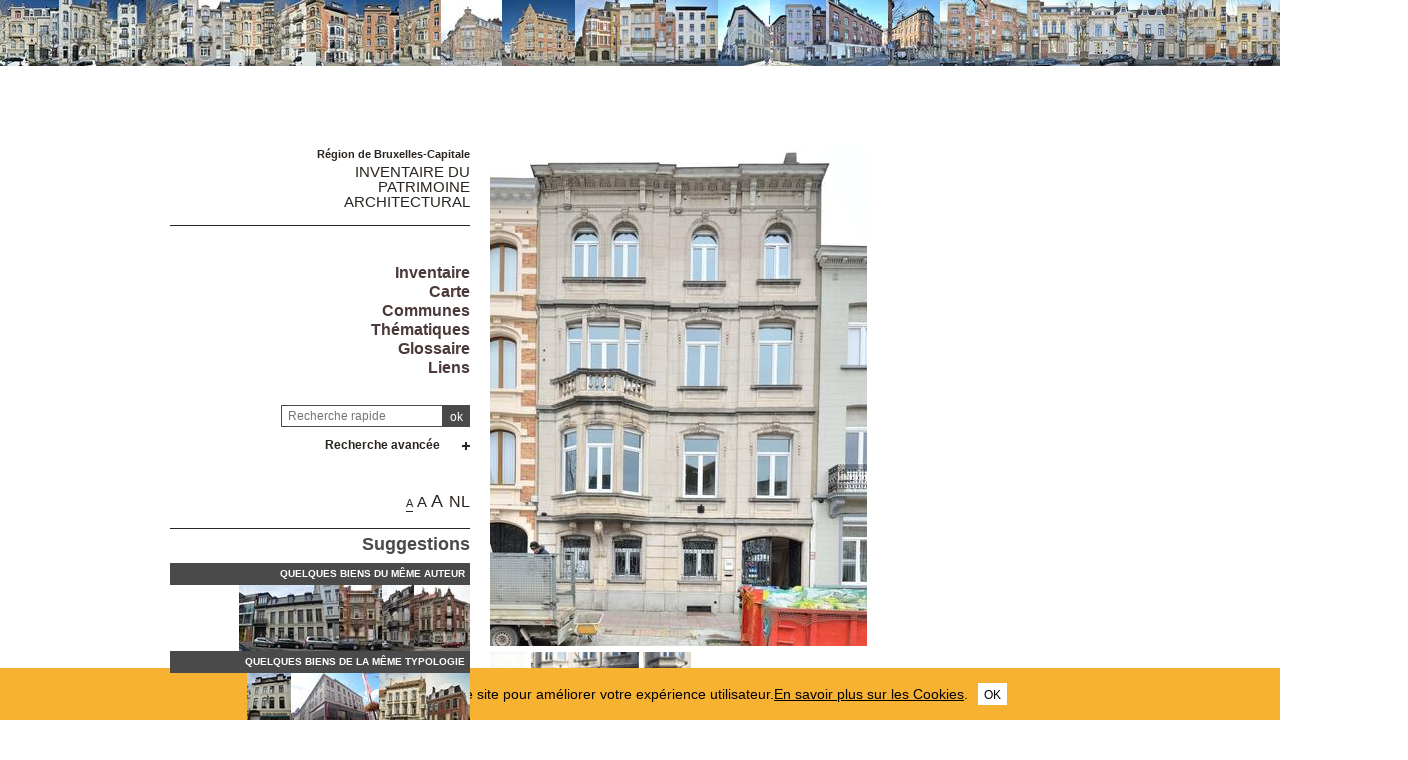

--- FILE ---
content_type: text/html; charset=utf-8
request_url: https://monument.heritage.brussels/fr/Koekelberg/Boulevard_Leopold_II/263/35601
body_size: 71315
content:
<!DOCTYPE html> 
<html lang="fr">
<head>
  	<meta http-equiv="content-type" content="text/html; charset=utf-8" />
	<meta content="IE=edge,chrome=1" http-equiv="X-UA-Compatible">
	<meta name='viewport' content='width=device-width, initial-scale=1.0, user-scalable=0' >
	<title> &ndash; Inventaire du patrimoine architectural</title>
	<link rel="shortcut icon" href="/img/urban_favicon.png" type="image/vnd.microsoft.icon" />
	<meta content="hôtel particulier, INCONNU - ONBEKEND" name="description">
	<meta name="DC.title" content=" &ndash; Inventaire du patrimoine architectural" />	<meta property="og:title" content=" &ndash; Inventaire du patrimoine architectural" />
	<meta property="og:type" content="Place" />
	<meta property="og:description" content="hôtel particulier, INCONNU - ONBEKEND" />
	<meta property="og:locale" content="fr_FR" />
	<meta property="og:image" content="https://monument.heritage.brussels/medias/500/buildings/2023-06/10810039/10810039_0263_P01.jpg" />
	<meta property="og:image:url" content="https://monument.heritage.brussels/medias/500/buildings/2023-06/10810039/10810039_0263_P01.jpg" />
	<meta property="og:image:height" content="500" />
	<style>@import url("/_integration/heritage/assets/css/style.css?v=20260121142146");</style>
	<style>@import url("/_integration/shame.monuments.css?v=20260121142146");</style>
	<link rel="stylesheet" href="https://unpkg.com/leaflet@1.4.0/dist/leaflet.css"
  integrity="sha512-puBpdR0798OZvTTbP4A8Ix/l+A4dHDD0DGqYW6RQ+9jxkRFclaxxQb/SJAWZfWAkuyeQUytO7+7N4QKrDh+drA=="
  crossorigin=""/>
  <link rel="stylesheet" media="all" href="https://unpkg.com/leaflet.markercluster@1.4.1/dist/MarkerCluster.Default.css" />
<link rel="stylesheet" media="all" href="https://unpkg.com/leaflet.markercluster@1.4.1/dist/MarkerCluster.css" />
  
  
<script src="https://unpkg.com/leaflet@1.4.0/dist/leaflet.js"
  integrity="sha512-QVftwZFqvtRNi0ZyCtsznlKSWOStnDORoefr1enyq5mVL4tmKB3S/EnC3rRJcxCPavG10IcrVGSmPh6Qw5lwrg=="
  crossorigin=""></script>
  <script src="https://unpkg.com/leaflet.markercluster@1.4.1/dist/leaflet.markercluster.js"></script>
  

  <script src="/_integration/Control.FullScreen.js"></script>
  
  
  <script src="/_integration/heritage/assets/js/dist/libs.js?v=1"></script>
  <script src="https://cdnjs.cloudflare.com/ajax/libs/popper.js/1.14.3/umd/popper.min.js" integrity="sha384-ZMP7rVo3mIykV+2+9J3UJ46jBk0WLaUAdn689aCwoqbBJiSnjAK/l8WvCWPIPm49" crossorigin="anonymous"></script>
  <script src="https://stackpath.bootstrapcdn.com/bootstrap/4.1.1/js/bootstrap.min.js" integrity="sha384-smHYKdLADwkXOn1EmN1qk/HfnUcbVRZyYmZ4qpPea6sjB/pTJ0euyQp0Mk8ck+5T" crossorigin="anonymous"></script>
  <script src="/_integration/heritage/assets/js/dist/hierarchy-select.js?v=1"></script>
  <script src="/_integration/heritage/assets/js/dist/scripts.js?v=3"></script>
  <script src="/_integration/heritage/assets/js/dist/connection.js?v=3"></script>
  <!-- jQuery Modal -->
<script src="https://cdnjs.cloudflare.com/ajax/libs/jquery-modal/0.9.1/jquery.modal.min.js"></script>
<link rel="stylesheet" href="https://cdnjs.cloudflare.com/ajax/libs/jquery-modal/0.9.1/jquery.modal.min.css" />
<style>
.blocker{z-index:999998;}
.modal{z-index:999999;padding: 10px 0px;border-radius:0px;}
</style>
  <!-- Google tag (gtag.js) -->
<script async src="https://www.googletagmanager.com/gtag/js?id=G-NCJ1RPJXJX"></script>
<script>
  window.dataLayer = window.dataLayer || [];
  function gtag(){dataLayer.push(arguments);}
  gtag('js', new Date());

  gtag('config', 'G-NCJ1RPJXJX');
</script>
</head>

<body class="front  fr monuments">
<div id="phrise">

<a href='/fr/Koekelberg/Boulevard_Leopold_II/241/35579' class='imginfo'><img src='https://monument.heritage.brussels/medias/66/buildings/2023-06/10810039/10810039_0241_P01.jpg' alt="Léopold II 241 (boulevard)"></a><a href='/fr/Koekelberg/Boulevard_Leopold_II/243/35581' class='imginfo'><img src='https://monument.heritage.brussels/medias/66/buildings/2023-06/10810039/10810039_0243_P01.jpg' alt="Léopold II 243 (boulevard)"></a><a href='/fr/Koekelberg/Boulevard_Leopold_II/245/35583' class='imginfo'><img src='https://monument.heritage.brussels/medias/66/buildings/2023-06/10810039/10810039_0245_P01.jpg' alt="Léopold II 245 (boulevard)"></a><a href='/fr/Koekelberg/Boulevard_Leopold_II/247/35585' class='imginfo'><img src='https://monument.heritage.brussels/medias/66/buildings/2023-06/10810039/10810039_0247_P01.jpg' alt="Léopold II 247 (boulevard)"></a><a href='/fr/Koekelberg/Boulevard_Leopold_II/249/35587' class='imginfo'><img src='https://monument.heritage.brussels/medias/66/buildings/2023-06/10810039/10810039_0249_P01.jpg' alt="Léopold II 249 (boulevard)"></a><a href='/fr/Koekelberg/Boulevard_Leopold_II/265/35603' class='imginfo'><img src='https://monument.heritage.brussels/medias/66/buildings/2023-06/10810039/10810039_0265_P01.jpg' alt="Léopold II 265 (boulevard)"></a><a href='/fr/Koekelberg/Boulevard_Leopold_II/271/35607' class='imginfo'><img src='https://monument.heritage.brussels/medias/66/buildings/2023-06/10810039/10810039_0271_P01.jpg' alt="Léopold II 271, 273 (boulevard)<br>Jette 276-&#8203;278 (chaussée de)"></a><a href='/fr/Koekelberg/Boulevard_Leopold_II/275/35611' class='imginfo'><img src='https://monument.heritage.brussels/medias/66/buildings/2023-06/10810039/10810039_0275_P01.jpg' alt="Léopold II 275 (boulevard)"></a><a href='/fr/Koekelberg/Boulevard_Leopold_II/277/35613' class='imginfo'><img src='https://monument.heritage.brussels/medias/66/buildings/2023-06/10810039/10810039_0277_P01.jpg' alt="Léopold II 277 (boulevard)"></a><a href='/fr/Koekelberg/Boulevard_Leopold_II/279/35615' class='imginfo'><img src='https://monument.heritage.brussels/medias/66/buildings/2023-06/10810039/10810039_0279_P01.jpg' alt="Léopold II 279 (boulevard)<br>Fourez 2 (rue Léon)"></a><a href='/fr/Koekelberg/Boulevard_Leopold_II/281/35617' class='imginfo'><img src='https://monument.heritage.brussels/medias/66/buildings/2023-06/10810039/10810039_0281_P01.jpg' alt="Léopold II 281 (boulevard)"></a><a href='/fr/Koekelberg/Rue_Leon_Fourez/1/35470' class='imginfo'><img src='https://monument.heritage.brussels/medias/66/buildings/2023-06/10810024/10810024_0001_P01.jpg' alt="Fourez 1 (rue Léon)<br>Léopold II 283 (boulevard)"></a><a href='/fr/Koekelberg/Boulevard_Leopold_II/285/35621' class='imginfo'><img src='https://monument.heritage.brussels/medias/66/buildings/2023-06/10810039/10810039_0285_P01.jpg' alt="Léopold II 285 (boulevard)"></a><a href='/fr/Koekelberg/Boulevard_Leopold_II/214/35571' class='imginfo'><img src='https://monument.heritage.brussels/medias/66/buildings/2023-06/10810039/10810039_0214_P01.jpg' alt="Léopold II 214 (boulevard)"></a><a href='/fr/Koekelberg/Boulevard_Leopold_II/218/35572' class='imginfo'><img src='https://monument.heritage.brussels/medias/66/buildings/2023-06/10810039/10810039_0218_P01.jpg' alt="Léopold II 218 (boulevard)"></a><a href='/fr/Koekelberg/Boulevard_Leopold_II/220/40253' class='imginfo'><img src='https://monument.heritage.brussels/medias/66/buildings/10810039/10810039_0220_P01.JPG' alt="Léopold II 220 (boulevard)<br>Jette 211 (chaussée de)"></a><a href='/fr/Koekelberg/Boulevard_Leopold_II/222/35573' class='imginfo'><img src='https://monument.heritage.brussels/medias/66/buildings/2023-06/10810039/10810039_0222_P01.jpg' alt="Léopold II 222 (boulevard)"></a><a href='/fr/Koekelberg/Boulevard_Leopold_II/224/35574' class='imginfo'><img src='https://monument.heritage.brussels/medias/66/buildings/2023-06/10810039/10810039_0224_P01.jpg' alt="Léopold II 224, 226, 228, 230 (boulevard)"></a><a href='/fr/Koekelberg/Boulevard_Leopold_II/232/35575' class='imginfo'><img src='https://monument.heritage.brussels/medias/66/buildings/2023-06/10810039/10810039_0232_P01.jpg' alt="Léopold II 232 (boulevard)<br>Eglise Sainte-Anne 1 (rue de l')<br>Léopold II 234 (boulevard)"></a><a href='/fr/Koekelberg/Boulevard_Leopold_II/242/35580' class='imginfo'><img src='https://monument.heritage.brussels/medias/66/buildings/2023-06/10810039/10810039_0242_P01.jpg' alt="Léopold II 242 (boulevard)"></a><a href='/fr/Koekelberg/Boulevard_Leopold_II/244/35582' class='imginfo'><img src='https://monument.heritage.brussels/medias/66/buildings/2023-06/10810039/10810039_0244_P01.jpg' alt="Léopold II 244 (boulevard)"></a><a href='/fr/Koekelberg/Boulevard_Leopold_II/248/35586' class='imginfo'><img src='https://monument.heritage.brussels/medias/66/buildings/2023-06/10810039/10810039_0248_P01.jpg' alt="Léopold II 248 (boulevard)"></a><a href='/fr/Koekelberg/Boulevard_Leopold_II/250/35588' class='imginfo'><img src='https://monument.heritage.brussels/medias/66/buildings/2023-06/10810039/10810039_0250_P01.jpg' alt="Léopold II 250 (boulevard)"></a><a href='/fr/Koekelberg/Boulevard_Leopold_II/252/35590' class='imginfo'><img src='https://monument.heritage.brussels/medias/66/buildings/2023-06/10810039/10810039_0252_P01.jpg' alt="Léopold II 252 (boulevard)"></a><a href='/fr/Koekelberg/Boulevard_Leopold_II/254/35592' class='imginfo'><img src='https://monument.heritage.brussels/medias/66/buildings/2023-06/10810039/10810039_0254_P01.jpg' alt="Léopold II 254 (boulevard)"></a><a href='/fr/Koekelberg/Boulevard_Leopold_II/256/35594' class='imginfo'><img src='https://monument.heritage.brussels/medias/66/buildings/2023-06/10810039/10810039_0256_P01.jpg' alt="Léopold II 256 (boulevard)"></a><a href='/fr/Koekelberg/Boulevard_Leopold_II/258/35596' class='imginfo'><img src='https://monument.heritage.brussels/medias/66/buildings/2023-06/10810039/10810039_0258_P01.jpg' alt="Léopold II 258 (boulevard)"></a><a href='/fr/Koekelberg/Boulevard_Leopold_II/260/35598' class='imginfo'><img src='https://monument.heritage.brussels/medias/66/buildings/2023-06/10810039/10810039_0260_P01.jpg' alt="Léopold II 260 (boulevard)"></a><a href='/fr/Koekelberg/Boulevard_Leopold_II/262/35600' class='imginfo'><img src='https://monument.heritage.brussels/medias/66/buildings/2023-06/10810039/10810039_0262_P01.jpg' alt="Léopold II 262 (boulevard)"></a><a href='/fr/Koekelberg/Boulevard_Leopold_II/264/35602' class='imginfo'><img src='https://monument.heritage.brussels/medias/66/buildings/2023-06/10810039/10810039_0264_P01.jpg' alt="Léopold II 264 (boulevard)"></a><a href='/fr/Koekelberg/Rue_Herkoliers/65/35512' class='imginfo'><img src='https://monument.heritage.brussels/medias/66/buildings/2023-06/10810030/10810030_0065_P01.jpg' alt="Herkoliers 65, 67-&#8203;69, 71 (rue)<br>Léopold II 266-&#8203;268-&#8203;270 (boulevard)"></a><a href='/fr/Koekelberg/Boulevard_Leopold_II/272/35608' class='imginfo'><img src='https://monument.heritage.brussels/medias/66/buildings/2023-06/10810039/10810039_0272_P01.jpg' alt="Léopold II 272 (boulevard)"></a><a href='/fr/Koekelberg/Boulevard_Leopold_II/274/35610' class='imginfo'><img src='https://monument.heritage.brussels/medias/66/buildings/2023-06/10810039/10810039_0274_P01.jpg' alt="Léopold II 274 (boulevard)"></a><a href='/fr/Koekelberg/Boulevard_Leopold_II/276/35612' class='imginfo'><img src='https://monument.heritage.brussels/medias/66/buildings/2023-06/10810039/10810039_0276_P01.jpg' alt="Léopold II 276, 278, 280, 282, 284, 286, 288 (boulevard)"></a>


</div><div class="site-wrapper container">
	<div class="row">
		<header id="main-header" class="col-md-4 d-print-none">
			<div id="logo2"><img src="/_integration/heritage/assets/css/images/logo/logo-iris.png" alt="Région de Bruxelles Capitale" class="logo-bxl-cap" ><p>Région de Bruxelles-Capitale</p>
</div>
<div id="navigation" class="d-flex flex-column align-items-end" >
			<div id="header">

					<div id="logo">
						<p>Région de Bruxelles-Capitale</p>
						<div class="baseline"><a href="/fr/">Inventaire du<br> patrimoine architectural</a></div>
					</div>

					<!-- Toggle Menu -->

		            <div class="toggle-wrapper">
		                <a id="nav-toggle" class="hamburger-menu toggle-menu" href="#primary-nav"><div class="bar"></div></a>
		            </div>

					<div id="menu-1">
						<nav>
							<ul id="menu">
								<li class="first"><a href="/fr/inventaire/">Inventaire</a></li>

<li class="first"><a href="/fr/map/">Carte</a></li>
<li class="first"><a href="/fr/cities/">Communes</a></li>
<li class="first"><a href="/fr/inventories/">Thématiques</a></li>
<li class="first"><a href="/fr/glossary/">Glossaire</a></li>
<li class="first"><a href="/fr/liens/">Liens</a></li>								
							</ul>
						</nav>

					</div>

				</div>

				<div class="header-search-wrapper">
					<form action="/index.php" method="GET" name="qsearch" style="margin-top:0px;">
						<a href="javascript:affichePage(85);"><img src="/img/info.gif" alt="info" class="help_button"></a><input id="quick_search" class="field" type="text" name="quick_search" value="" placeholder="Recherche rapide">
						<input type="hidden" name="section" value="buildings">
						<input type="hidden" name="lg" value="fr">
						<input class="submit" type="submit" value="ok">
					</form>
					
					
					
					<div class="adv-search"><a href="#">Recherche avancée</a></div>
					<div id="menu_select">
					<form action="/index.php" method="GET" name="building_search">
	<div>
	
		<div class="dropdown hierarchy-select hiearchy" id="city" default="">
		    <button type="button" class="btn btn-secondary dropdown-toggle" id="city-button" data-toggle="dropdown" aria-haspopup="true" aria-expanded="false"></button>
		    <div class="dropdown-menu" aria-labelledby="city-button">
<div class="hs-searchbox">
		            <input type="text" class="form-control" autocomplete="off">
		        </div>
				<div class="hs-menu-inner">
				<a href="#" class="dropdown-item" data-value="" data-level="1">Toutes les communes</a>
			 
				<a href="#" class="dropdown-item" data-value="1070" data-level="1" >Anderlecht</a>
				<a href="#" class="dropdown-item" data-value="1160" data-level="1" >Auderghem</a>
				<a href="#" class="dropdown-item" data-value="1082" data-level="1" >Berchem-Sainte-Agathe</a>
				<a href="#" class="dropdown-item" data-value="1002" data-level="1" >Bruxelles Extension Est</a>
				<a href="#" class="dropdown-item" data-value="1003" data-level="1" >Bruxelles Extension Nord</a>
				<a href="#" class="dropdown-item" data-value="1001" data-level="1" >Bruxelles Extension Sud</a>
				<a href="#" class="dropdown-item" data-value="1130" data-level="1" >Bruxelles Haren</a>
				<a href="#" class="dropdown-item" data-value="1020" data-level="1" >Bruxelles Laeken</a>
				<a href="#" class="dropdown-item" data-value="1120" data-level="1" >Bruxelles Neder-O.-H.</a>
				<a href="#" class="dropdown-item" data-value="1000" data-level="1" >Bruxelles Pentagone</a>
				<a href="#" class="dropdown-item" data-value="1040" data-level="1" >Etterbeek</a>
				<a href="#" class="dropdown-item" data-value="1140" data-level="1" >Evere</a>
				<a href="#" class="dropdown-item" data-value="1190" data-level="1" >Forest</a>
				<a href="#" class="dropdown-item" data-value="1083" data-level="1" >Ganshoren</a>
				<a href="#" class="dropdown-item" data-value="1050" data-level="1" >Ixelles</a>
				<a href="#" class="dropdown-item" data-value="1090" data-level="1" >Jette</a>
				<a href="#" class="dropdown-item" data-value="1081" data-level="1" >Koekelberg</a>
				<a href="#" class="dropdown-item" data-value="1080" data-level="1" >Molenbeek-Saint-Jean</a>
				<a href="#" class="dropdown-item" data-value="1060" data-level="1" >Saint-Gilles</a>
				<a href="#" class="dropdown-item" data-value="1210" data-level="1" >Saint-Josse-ten-Noode</a>
				<a href="#" class="dropdown-item" data-value="1030" data-level="1" >Schaerbeek</a>
				<a href="#" class="dropdown-item" data-value="1180" data-level="1" >Uccle</a>
				<a href="#" class="dropdown-item" data-value="1170" data-level="1" >Watermael-Boitsfort</a>
				<a href="#" class="dropdown-item" data-value="1200" data-level="1" >Woluwe-Saint-Lambert</a>
				<a href="#" class="dropdown-item" data-value="1150" data-level="1" >Woluwe-Saint-Pierre</a>			    </div>
			</div>
			<input class="d-none" name="city" readonly="readonly" aria-hidden="true" type="text"/>
		</div>
	</div>
	<div>
		<div class="dropdown hierarchy-select hiearchy hierarchystreets">
		    <button type="button" class="btn btn-secondary dropdown-toggle" id="streets-button" data-toggle="dropdown" aria-haspopup="true" aria-expanded="false"></button>
		    <div class="dropdown-menu" aria-labelledby="streets-button">
<div class="hs-searchbox">
		            <input type="text" class="form-control" autocomplete="off">
		        </div>
				<div class="hs-menu-inner streets_to_populate">
			      <a href="#" class="dropdown-item" data-value="" data-level="1">Toutes les voiries</a>	
				</div>
			</div>
			<input class="d-none" name="street" readonly="readonly" aria-hidden="true" type="text"/>
		</div>
		
	</div>
	<div>
		<input class="wplaceh" id="number" placeholder="Tous les numéros" name="number" value="" type="text" style="width:110px;"/>
	</div>
	
	<div>
		<div class="dropdown hierarchy-select hiearchy">
		    <button type="button" class="btn btn-secondary dropdown-toggle" id="actors-button" data-toggle="dropdown" aria-haspopup="true" aria-expanded="false"></button>
		    <div class="dropdown-menu" aria-labelledby="actors-button">
<div class="hs-searchbox">
		            <input type="text" class="form-control" autocomplete="off">
		        </div>
				<div class="hs-menu-inner architectes_to_populate">
			      <a href="#" class="dropdown-item" data-value="" data-level="1">Tous les architectes, artistes, artisans</a>			
				</div>
			</div>
			<input class="d-none" name="actor" readonly="readonly" aria-hidden="true" type="text"/>
		</div>
	</div>
	
	
	<div>
		<div class="dropdown hierarchy-select hiearchy levelstypo" id="select_types">
		    <button type="button" class="btn btn-secondary dropdown-toggle" id="types-button" data-toggle="dropdown" aria-haspopup="true" aria-expanded="false"></button>
		    <div class="dropdown-menu" aria-labelledby="types-one-button">
		        <!--<div class="hs-searchbox">
		            <input type="text" class="form-control" autocomplete="off">
		        </div>-->
				<div class="hs-menu-inner">
			      <a href="#" class="dropdown-item" data-value="" data-level="1">Toutes les typologies  </a>
			      
				<a href="#" class="dropdown-item" data-value="162" data-level="1" >Habitation unifamiliale</a>
				<a href="#" class="dropdown-item" data-value="163" data-level="1" >Logement multiple</a>
				<a href="#" class="dropdown-item" data-value="166" data-level="1" >Architecture commerciale</a>
				<a href="#" class="dropdown-item" data-value="177" data-level="1" >Architecture funéraire</a>
				<a href="#" class="dropdown-item" data-value="169" data-level="1" >Architecture industrielle</a>
				<a href="#" class="dropdown-item" data-value="167" data-level="1" >Bureaux</a>
				<a href="#" class="dropdown-item" data-value="172" data-level="1" >Culte & Philosophie</a>
				<a href="#" class="dropdown-item" data-value="164" data-level="1" >Château et Palais</a>
				<a href="#" class="dropdown-item" data-value="165" data-level="1" >Architecture rurale</a>
				<a href="#" class="dropdown-item" data-value="176" data-level="1" >Culture & spectacle</a>
				<a href="#" class="dropdown-item" data-value="175" data-level="1" >Edifice sportif</a>
				<a href="#" class="dropdown-item" data-value="174" data-level="1" >Enseignement</a>
				<a href="#" class="dropdown-item" data-value="179" data-level="1" >Génie civil</a>
				<a href="#" class="dropdown-item" data-value="168" data-level="1" >Horeca</a>
				<a href="#" class="dropdown-item" data-value="178" data-level="1" >Mobilier urbain</a>
				<a href="#" class="dropdown-item" data-value="173" data-level="1" >Santé & assistance</a>
				<a href="#" class="dropdown-item" data-value="171" data-level="1" >Transport en commun</a>
				<a href="#" class="dropdown-item" data-value="170" data-level="1" >Vie publique</a>
				<a href="#" class="dropdown-item" data-value="180" data-level="1" >Divers</a>				  
				  
				  
				 
			    </div>
			</div>
			<input class="d-none" name="type" readonly="readonly" aria-hidden="true" type="text"/>
		</div>
	</div>
	<div class='stypeajax'></div>
	
	

	
	<div>
		<div class="dropdown hierarchy-select hiearchy">
		    <button type="button" class="btn btn-secondary dropdown-toggle" id="style-button" data-toggle="dropdown" aria-haspopup="true" aria-expanded="false"></button>
		    <div class="dropdown-menu" aria-labelledby="style-button">
<div class="hs-searchbox">
		            <input type="text" class="form-control" autocomplete="off">
		        </div>
				<div class="hs-menu-inner">
			      <a href="#" class="dropdown-item" data-value="" data-level="1">Tous les styles</a>
			     
				<a href="#" class="dropdown-item" data-value="542" data-level="1" >architecture contemporaine</a>
				<a href="#" class="dropdown-item" data-value="562" data-level="1" >Architecture high-tech</a>
				<a href="#" class="dropdown-item" data-value="531" data-level="1" >Architecture rurale</a>
				<a href="#" class="dropdown-item" data-value="553" data-level="1" >Architecture traditionnelle</a>
				<a href="#" class="dropdown-item" data-value="500" data-level="1" >Art Déco</a>
				<a href="#" class="dropdown-item" data-value="501" data-level="1" >Art nouveau</a>
				<a href="#" class="dropdown-item" data-value="544" data-level="1" >Baroque</a>
				<a href="#" class="dropdown-item" data-value="564" data-level="1" >Baroque classicisant</a>
				<a href="#" class="dropdown-item" data-value="503" data-level="1" >Beaux-Arts</a>
				<a href="#" class="dropdown-item" data-value="539" data-level="1" >Brutalisme</a>
				<a href="#" class="dropdown-item" data-value="550" data-level="1" >Classicisme</a>
				<a href="#" class="dropdown-item" data-value="538" data-level="1" >Classicisme moderne</a>
				<a href="#" class="dropdown-item" data-value="507" data-level="1" >Eclectique à façade polychrome</a>
				<a href="#" class="dropdown-item" data-value="506" data-level="1" >Éclectisme</a>
				<a href="#" class="dropdown-item" data-value="505" data-level="1" >Éclectisme d'inspiration pittoresque</a>
				<a href="#" class="dropdown-item" data-value="546" data-level="1" >Éclectisme tardif</a>
				<a href="#" class="dropdown-item" data-value="532" data-level="1" >École d'Amsterdam</a>
				<a href="#" class="dropdown-item" data-value="508" data-level="1" >Empire</a>
				<a href="#" class="dropdown-item" data-value="556" data-level="1" >Fonctionnalisme</a>
				<a href="#" class="dropdown-item" data-value="548" data-level="1" >Gothique</a>
				<a href="#" class="dropdown-item" data-value="533" data-level="1" >Historicisme</a>
				<a href="#" class="dropdown-item" data-value="510" data-level="1" >international</a>
				<a href="#" class="dropdown-item" data-value="551" data-level="1" >Louis-Philippe</a>
				<a href="#" class="dropdown-item" data-value="535" data-level="1" >Mauresque</a>
				<a href="#" class="dropdown-item" data-value="511" data-level="1" >Modernisme</a>
				<a href="#" class="dropdown-item" data-value="563" data-level="1" >modernisme d'après-guerre</a>
				<a href="#" class="dropdown-item" data-value="502" data-level="1" >Néo-baroque</a>
				<a href="#" class="dropdown-item" data-value="513" data-level="1" >Néo-byzantin</a>
				<a href="#" class="dropdown-item" data-value="514" data-level="1" >Néo-égyptien</a>
				<a href="#" class="dropdown-item" data-value="517" data-level="1" >Néo-Louis XV, néo-rococo</a>
				<a href="#" class="dropdown-item" data-value="518" data-level="1" >Néo-Louis XVI</a>
				<a href="#" class="dropdown-item" data-value="543" data-level="1" >néo-palladien</a>
				<a href="#" class="dropdown-item" data-value="521" data-level="1" >Néo-Renaissance</a>
				<a href="#" class="dropdown-item" data-value="522" data-level="1" >Néo-Renaissance flamande</a>
				<a href="#" class="dropdown-item" data-value="523" data-level="1" >Néo-roman</a>
				<a href="#" class="dropdown-item" data-value="554" data-level="1" >Néo-traditionnel</a>
				<a href="#" class="dropdown-item" data-value="561" data-level="1" >Néo-Tudor</a>
				<a href="#" class="dropdown-item" data-value="512" data-level="1" >Néoclassicisme</a>
				<a href="#" class="dropdown-item" data-value="509" data-level="1" >Néogothique</a>
				<a href="#" class="dropdown-item" data-value="527" data-level="1" >Paquebot</a>
				<a href="#" class="dropdown-item" data-value="529" data-level="1" >Postmodernisme</a>
				<a href="#" class="dropdown-item" data-value="541" data-level="1" >Pré-modernisme</a>
				<a href="#" class="dropdown-item" data-value="560" data-level="1" >Régence</a>
				<a href="#" class="dropdown-item" data-value="536" data-level="1" >Régionaliste</a>
				<a href="#" class="dropdown-item" data-value="549" data-level="1" >Renaissance flamande</a>
				<a href="#" class="dropdown-item" data-value="540" data-level="1" >Rococo</a>
				<a href="#" class="dropdown-item" data-value="547" data-level="1" >Roman</a>
				<a href="#" class="dropdown-item" data-value="534" data-level="1" >Sécession viennoise</a>
				<a href="#" class="dropdown-item" data-value="558" data-level="1" >Second Empire</a>
				<a href="#" class="dropdown-item" data-value="537" data-level="1" >Traditionnalisme</a>			    </div>
			</div>
			<input class="d-none" name="style" readonly="readonly" aria-hidden="true" type="text"/>
		</div>
	</div>	
	
	
	
	
	
	

	<div>
		<div class="dropdown hierarchy-select hiearchy">
		    <button type="button" class="btn btn-secondary dropdown-toggle" id="inventories-button" data-toggle="dropdown" aria-haspopup="true" aria-expanded="false"></button>
		    <div class="dropdown-menu" aria-labelledby="inventories-button">
<div class="hs-searchbox">
		            <input type="text" class="form-control" autocomplete="off">
		        </div>
				<div class="hs-menu-inner">
			      <a href="#" class="dropdown-item" data-value="" data-level="1">Tous les inventaires</a>
			     
				<a href="#" class="dropdown-item" data-value="2" data-level="1" >Actualisation de l'inventaire d'urgence</a>
				<a href="#" class="dropdown-item" data-value="7" data-level="1" >Actualisation du projet d'inventaire régional du patrimoine architectural</a>
				<a href="#" class="dropdown-item" data-value="11" data-level="1" >Actualisation permanente de l'inventaire régional du patrimoine architectural</a>
				<a href="#" class="dropdown-item" data-value="13" data-level="1" >Inventaire d'urgence du patrimoine architectural de l'agglomération bruxelloise</a>
				<a href="#" class="dropdown-item" data-value="4" data-level="1" >Inventaire de l'architecture industrielle</a>
				<a href="#" class="dropdown-item" data-value="6" data-level="1" >Inventaire des salles de cinéma</a>
				<a href="#" class="dropdown-item" data-value="47" data-level="1" >Inventaire des traces coloniales</a>
				<a href="#" class="dropdown-item" data-value="40" data-level="1" >Inventaire du patrimoine architectural 1939-1999</a>
				<a href="#" class="dropdown-item" data-value="3" data-level="1" >Inventaire du patrimoine contemporain</a>
				<a href="#" class="dropdown-item" data-value="10" data-level="1" >Inventaire du patrimoine d'ingénierie</a>
				<a href="#" class="dropdown-item" data-value="5" data-level="1" >Inventaire du patrimoine industriel</a>			    </div>
			</div>
			<input class="d-none" name="inventories" readonly="readonly" aria-hidden="true" type="text"/>
		</div>
	</div>
	<div>
	<div class="annees">
		de <input type="text" maxlength="5" id="from" name="search_from" value="" placeholder="Année" style="width:50px;margin-bottom:-1px;" class="auto"> à <input type="text" maxlength="5" id="to" name="search_to" value="" placeholder="Année" style="width:50px;margin-bottom:-1px;" class="auto">	
	</div>

	<div class="annees">
		ID <input type="text" maxlength="5" id="from" name="search_id" value="" placeholder="id" style="width:50px;margin-bottom:-1px;" class="auto">	
	</div>	
	
	<div class="listed_c">
		<label for="listed">Patrimoine protégé </label><input type="checkbox" id="listed" name="listed" value="y" >	
	</div>
	
	
	
	</div>
		<input type='hidden' name='section' value='buildings'>
	<input type='hidden' name='lg' value='fr'>
		<input class="submit" type="submit" value="chercher">
	    <input class="submit" type="button" id="reset" value="réinitialiser">
	    </form>					</div>					
					
				</div>
			

			
		
			
			<div id="views">
				<div class="size-switcher">
				<ul>
					<li><a class="S-selected tooltip-link" title="" onClick="sessionStorage.size = 'size-S'; console.log(sessionStorage.size);" href="#">A</a></li>
					<li><a class="L-selected tooltip-link" title="" onClick="sessionStorage.size = 'size-L'; console.log(sessionStorage.size);" href="#">A</a></li>
					<li><a class="XL-selected tooltip-link" title="" onClick="sessionStorage.size = 'size-XL'; console.log(sessionStorage.size);" href="#">A</a></li>
				</ul>
			</div>
				<a href="/nl/buildings/35601" title="Nederlands" lang="NL" class="tooltip-link">NL</a></div>

							
			<div id="suggestions" class="c1" style="max-width:400px;">
					<h2>Suggestions</h2>
					<h3>Quelques biens du même auteur</h3>
					<div class="mini-thumbnail-wrapper">
						<a href="/fr/buildings/31930" class="imginfo"><img src="https://monument.heritage.brussels/medias/66/buildings/10003004_0131_P01.JPG" alt="Savonnerie Heymans" ><span>Savonnerie Heymans</span></a><a href="/fr/buildings/20274" class="imginfo"><img src="https://monument.heritage.brussels/medias/66/buildings/10307149_0115_P01.jpg" alt="" ><span></span></a><a href="/fr/buildings/38310" class="imginfo"><img src="https://monument.heritage.brussels/medias/66/buildings/10208053/10208053_0236_P01.jpg" alt="" ><span></span></a><a href="/fr/buildings/22514" class="imginfo"><img src="https://monument.heritage.brussels/medias/66/buildings/10301050_0037_P01.jpg" alt="" ><span></span></a>
					</div>
					
			
					<h3>Quelques biens de la même typologie</h3>
					<div class="mini-thumbnail-wrapper">
						<a href="/fr/buildings/33020" class="imginfo"><img src="https://monument.heritage.brussels/medias/66/buildings/10003150/10003150_0011_P01.jpg" alt="" ><span></span></a><a href="/fr/buildings/31185" class="imginfo"><img src="https://monument.heritage.brussels/medias/66/buildings/10001041/10001041_0100_P01.jpg" alt="Hôtel de Paris" ><span>Hôtel de Paris</span></a><a href="/fr/buildings/21319" class="imginfo"><img src="https://monument.heritage.brussels/medias/66/buildings/10501420_0144_P01.jpg" alt="" ><span></span></a><a href="/fr/buildings/16696" class="imginfo"><img src="https://monument.heritage.brussels/medias/66/buildings/10502450_0032_P01.jpg" alt="" ><span></span></a>
					</div>
					
			</div>	

	<div id="footer" class="c2"><a href="#iframeContainer" onclick="myContact()">Contact</a> - <a href="/fr/legal/">Notice légale</a> - <a href="/fr/privacy/">Politique de confidentialité</a><br>&copy; <a href="http://patrimoine.brussels" target="_blank">patrimoine.brussels</a> - <a href="/fr/credits/">Credits</a>
		<div class="footer-logos">
			<div class="iris"><a href="http://urban.brussels" target="_blank"><img src="/img/urban_footer.png" alt="urban.brussels" style="height:40px !important;width:auto !important;"></a></div>
		</div>
	</div>
	
</div>		</header>

		<main class="main-content col-md-8">
			
<!-- CONTENT -->		

	<div id="content">
								
		<div id='previews' class='print-main'>
<!-- galery STARTS -->
				<div class="pswp" tabindex="100" role="dialog" aria-hidden="true" >
						<div class="pswp__bg">

						</div>
				   					<!-- Slides wrapper with overflow:hidden. -->
				    	<div class="pswp__scroll-wrap">

						<div class="pswp__container">
							<div class="pswp__item"></div>
							<div class="pswp__item"></div>
							<div class="pswp__item"></div>
						</div>
				        				<!-- Default (PhotoSwipeUI_Default) interface on top of sliding area. Can be changed. -->
				        <div class="pswp__ui pswp__ui--hidden">
							<div class="pswp__top-bar">
								 <!--  Controls are self-explanatory. Order can be changed. -->
								<div class="pswp__counter"></div>
									<button class="pswp__button pswp__button--close" title="Close (Esc)"></button>
									<button class="pswp__button pswp__button--share" title="Share"></button>
					                <!-- <button class="pswp__button pswp__button--fs" title="Toggle fullscreen"></button> -->
					                <!-- <button class="pswp__button pswp__button--zoom" title="Zoom in/out"></button> -->
					                <!-- Preloader demo http://codepen.io/dimsemenov/pen/yyBWoR -->
					                <!-- element will get class pswp__preloader--active when preloader is running -->
								<div class="pswp__preloader">
									<div class="pswp__preloader__icn">
					  					<div class="pswp__preloader__cut">
					    					<div class="pswp__preloader__donut"></div>
					 					 </div>
										</div>
								</div>
							</div>
							<div class="pswp__share-modal pswp__share-modal--hidden pswp__single-tap">
								<div class="pswp__share-tooltip"></div>
							</div>
							<button class="pswp__button pswp__button--arrow--left" title="Previous (arrow left)"></button>
							<button class="pswp__button pswp__button--arrow--right" title="Next (arrow right)"></button>
				            <div class="pswp__caption">
				                <div class="pswp__caption__center"></div>
				            </div>
				        </div>
				    </div>
				</div>



				<div class="my-gallery" itemscope="" itemtype="http://schema.org/ImageGallery" data-pswp-uid="1">
									<div class="my-gallery-2">
					<figure itemprop="associatedMedia">
						<a href="https://monument.heritage.brussels/medias/buildings/2023-06/10810039/10810039_0263_P01.jpg" itemprop="contentUrl" data-size="980x1300">
						<img id="first-figure" src="https://monument.heritage.brussels/medias/500/buildings/2023-06/10810039/10810039_0263_P01.jpg" alt="Boulevard Léopold II 263, 2023" style="max-height:500px;">
						</a>
						<figcaption itemprop="caption description">Boulevard Léopold II 263, 2023</figcaption>
					</figure>
					</div>

				<div class="my-gallery-wrapper is-collapse d-print-none">
					<div class="my-gallery-2 thumbs">				<div>
				<figure itemprop="associatedMedia">
					<a href="https://monument.heritage.brussels/medias/buildings/2023-06/10810039/10810039_0263_Z01.jpg" itemprop="contentUrl" data-size="778x1500">
						<img src="https://monument.heritage.brussels/medias/66/buildings/2023-06/10810039/10810039_0263_Z01.jpg" alt="Boulevard Léopold II 263, élévation, ACK/Urb. 1023-42 (1915)">
					</a>
					<figcaption itemprop="caption description">Boulevard Léopold II 263, élévation, ACK/Urb. 1023-42 (1915)</figcaption>
				</figure>
				</div>
								<div>
				<figure itemprop="associatedMedia">
					<a href="https://monument.heritage.brussels/medias/buildings/10810039/10810039_0263_P02.jpg" itemprop="contentUrl" data-size="1642x1094">
						<img src="https://monument.heritage.brussels/medias/66/buildings/10810039/10810039_0263_P02.jpg" alt="Boulevard Leopold II 263, rez-de-chaussée, 2014">
					</a>
					<figcaption itemprop="caption description">Boulevard Leopold II 263, rez-de-chaussée, 2014</figcaption>
				</figure>
				</div>
								<div>
				<figure itemprop="associatedMedia">
					<a href="https://monument.heritage.brussels/medias/buildings/10810039/10810039_0263_P03.jpg" itemprop="contentUrl" data-size="1094x1642">
						<img src="https://monument.heritage.brussels/medias/66/buildings/10810039/10810039_0263_P03.jpg" alt="Boulevard Leopold II 263, 2014">
					</a>
					<figcaption itemprop="caption description">Boulevard Leopold II 263, 2014</figcaption>
				</figure>
				</div>
				</div><a href="#" class="collapse-btn"><span class="close"><img src="/_integration/heritage/assets/css/images/icons/more-img.svg" alt="plus de photos"></span><span class="open"><img src="/_integration/heritage/assets/css/images/icons/less-img.svg" alt="moins de photos"></span></a></div>
				
				</div>



				</div>
				<!-- galery ENDS -->

			<div class="object-header print-bkg-none">
				<div class="icons-wrapper">
					<a href="/pdf/index.php?id=35601&lg=fr&table=buildings&title=" target=_blank><img src="/_integration/heritage/assets/css/images/icons/download.svg" alt="" /></a>
										<a href="#" class="map-toggle-link"><img src="/_integration/heritage/assets/css/images/icons/location.svg" alt="Voir sur la carte" /></a>
											
<div id="socialBar">
	<a href="#" class="share shareBtn fa fa-share-alt"><img src="/_integration/heritage/assets/css/images/icons/share.svg" alt="" class="open"> <img src="/_integration/heritage/assets/css/images/icons/cross-white.svg" alt="" class="close"></a>
	<a href="mailto:?body= 
	http%3A%2F%2Fmonument.heritage.brussels%2Ffr%2FKoekelberg%2FBoulevard_Leopold_II%2F263%2F35601" class="share shareBtn fa fa-instagram"><img src="/_integration/heritage/assets/css/images/icons/mail.svg" alt="" class=""></a>
	<a href="https://www.facebook.com/sharer.php?u=http%3A%2F%2Fmonument.heritage.brussels%2Ffr%2FKoekelberg%2FBoulevard_Leopold_II%2F263%2F35601" class="share shareBtn fa fa-facebook" target=_blank><img src="/_integration/heritage/assets/css/images/icons/facebook-white.svg" alt="" class=""></a>
	<a href="https://twitter.com/intent/tweet?text=+%0A%09http%3A%2F%2Fmonument.heritage.brussels%2Ffr%2FKoekelberg%2FBoulevard_Leopold_II%2F263%2F35601" class="share shareBtn fa fa-twitter" target=_blank><img src="/_integration/heritage/assets/css/images/icons/twitter-white.svg" alt="" class=""></a>
</div>					
				</div>
				<div class="map-popup">
				<a href="#" class="map-close"><img src="/_integration/heritage/assets/css/images/icons/cross.svg" alt="close the map"></a>
					<div id="map-container" class="unactive">

					</div>
				</div>
				
								
				<div class="location-wrapper print-bkg-none"><a href='/fr/city/1081' style='color:white;'>Koekelberg</a></div>
				<div class="main-info-wrapper">
				<h1><a href='/fr/Koekelberg/Boulevard_Leopold_II/10810039'>Boulevard Léopold II</a> 263</h1>				</div>
			</div>


			<div class="object-main">
				<div class="object-info list">
	
					
					<div class="single-list">
						<h4 class="label">Typologie(s)</h4>
						<div class='list-content'>hôtel particulier<br></div>
					</div>


					
					<div class="single-list">
						<h4 class="label">Intervenant(s)</h4>
						<div class='list-content'><p><a href='/index.php?section=buildings&lg=fr&actor=2026'> INCONNU - ONBEKEND</a>
					 &ndash; <span class='art-field'>1915</span></div>
					</div>


					<div class="single-list">
						<h4 class="label">Statut juridique</h4>
						<div class="list-content"><p>Inscrit à l’inventaire légal le   19 août 2024</div>
					</div>
					<div class="hidden-wrapper">
						<div class="toggle-container">
					
					<div class="single-list">
						<h4 class="label">Styles</h4>
						<div class='list-content'>
						<div>Éclectisme</div>
						<div>Beaux-Arts</div></div>
					</div>

					<div class='single-list'><h4 class='label'>Inventaire(s)</h4><div class='list-content'><ul><li><a href='/fr/inventories/2'>Actualisation de l'inventaire d'urgence</a> (Sint-Lukasarchief - 1993-1994)</li><li><a href='/fr/inventories/7'>Actualisation du projet d'inventaire régional du patrimoine architectural</a> (DMS-DML - 1995-1998)</li><li><a href='/fr/inventories/11'>Actualisation permanente de l'inventaire régional du patrimoine architectural</a> (DPC-DCE)</li><li>Le patrimoine monumental de la Belgique. Koekelberg (DPC-DCE - 2020-2023)</li></ul></div></div><div class='single-list'><h4 class='label'>Ce bien présente l’(es) intérêt(s) suivant(s)</h4><div class='list-content'><ul><li><a href='#' class='info'>Artistique
			<span>La signature d’un bien immeuble (bâtiment) par un architecte de renom ne peut pas être considérée comme un critère absolu. Pour évaluer la place qu’un bien occupe dans l’œuvre d’un architecte, ce critère doit être modulé avec la qualité architecturale (composition et structure interne) du bien, sa mise en œuvre (matériaux, maîtrise technique) et la place qu’il occupe dans l’histoire de l’architecture, ces trois éléments pouvant témoigner d’une phase ou d’un aspect de l’architecture urbaine ou paysagère du passé. Les critères suivants s’appliquent alors pour évaluer l’intérêt artistique : la rareté (typologie, style, utilisation des matériaux, sources), la représentativité (idem), l’authenticité (idem + qualité d’exécution) et l’intégrité (état de conservation, éléments d’origine). Un bien possède également un intérêt artistique s’il intègre des œuvres d’art (sculptures, reliefs conçus pour le bien, etc.) ou des éléments décoratifs originaux ou particulièrement qualitatifs (vitraux signés, sgraffites, claire-voie, etc.).</span></a><li><a href='#' class='info'>Esthétique
			<span>Historiquement, cet intérêt était utilisé pour désigner des espaces verts de valeur et des zones naturelles ou semi-naturelles de grande valeur. Mais elle peut également s’appliquer à de grands ensembles de bâtiments dans une zone urbaine, avec ou sans éléments naturels, ou à des monuments qui marquent le paysage urbain. Une prise en compte d’autres intérêts s’impose : l’intérêt artistique, l’intérêt paysager (intégration de l’œuvre dans le paysage urbain et/ou naturel, les panoramas) et l’intérêt urbanistique (ensembles urbains spontanés ou organisés). Les critères de sélection suivants lui sont généralement associés : la valeur d’ensemble et la valeur contextuelle.</span></a><li><a href='#' class='info'>Historique
			<span>Le bien présente un intérêt historique :
-	s’il témoigne d’une période particulière de l’histoire de la région ou de la commune ; 

-	s’il représente un témoignage d’une période particulière du passé et/ou d’une évolution rare pour une période (par exemple, une cité-jardin représentative d’un mode de construction utilisé lors des grandes campagnes d’urbanisation après la Seconde Guerre mondiale, les noyaux villageois illustrant les premiers bâtiments groupés des communes de la Seconde couronne, la Porte de Hal comme vestige de la deuxième enceinte, etc.) ; 

-	s’il témoigne d’un développement urbain (et/ou paysager) particulier de la ville (par exemple, les immeubles des boulevards centraux ou du quartier Léopold) ; 

-	s’il présente un lien avec un personnage historique important, y compris les maisons personnelles d’architectes et les ateliers d’artistes (par exemple, la maison natale de Constantin Meunier, la maison de Magritte) ; 

-	s’il peut être associé à un événement historique important (par exemple, les maisons datant de la reconstruction de Bruxelles suite au bombardement de 1695, la colonne du Congrès) ; 

-	s’il possède une représentativité typologique caractéristique d’une activité commerciale ou culturelle (par exemple, les églises, les cinémas, l’architecture industrielle, les pharmacies) ;

-	s’il est représentatif de l’œuvre d’un architecte important dans l’histoire de l’architecture à l’échelle internationale, nationale, régionale ou locale (cela concerne à la fois des architectes connus comme V. Horta, V. Bourgeois, M. Polak mais aussi des architectes secondaires, liés localement à une commune, notamment Fernand Lefever à Koekelberg ou Emile Hoebeke à Berchem-Sainte-Agathe).
</span></a><li><a href='#' class='info'>Urbanistique
			<span>Certains biens architecturaux ont historiquement joué un rôle prépondérant dans l’aménagement de l’espace bâti et urbain. Ils définissent généralement d’autres formes d’urbanisme (plan) de manière à créer une interaction entre l’espace bâti et l’espace non bâti (ou ouvert). Cet aménagement inclut également la cohérence entre les différentes échelles. Un bien immobilier a un intérêt urbanistique lorsqu’il y joue un rôle, par exemple :
-	les immeubles d'angle, 

-	les places cohérentes et les enfilades d’immeubles (suite de façades formant un ensemble homogène de même style, même époque et/ou même gabarit),

-	les cités-jardins, 

-	les tours (immeubles de grande hauteur) et la qualité de leur relation avec leur environnement immédiat, qui peut être cohérent mais aussi contrasté, 

-	les vestiges de concepts urbanistiques et la façon dont ils sont ou ont été remplis architecturalement (et typologiquement), comme, par exemple, les palais urbains éclectiques et/ou les hôtels particuliers du quartier Léopold qui sont encore préservés.
</span></a></ul></div></div><div class="single-list">
						<h4 class="label">Recherches et rédaction</h4>
						<div class="list-content">2020-2022</div>
					</div>					<div class="single-list">
						<h4 class="label">id</h4>
						<div class="list-content">
						Urban : 35601						</div>
					</div>

					


						</div>
						<a href="#">voir plus</a>
					</div>

									</div>

								<div class="object-info description">
					<h3 class="underline">Description</h3>
					<div class="wysiwyg big">
						Hôtel de maître de style <a href='/fr/glossary/506' class='info'>éclectique<span>Style &eacute;clectique (de 1850 à 1914 environ). Courant architectural original puisant librement son inspiration dans plusieurs styles.</span></a>, d’inspiration <a href='/fr/glossary/503' class='info'>Beaux-Arts<span>Style Beaux-Arts (de 1905 à 1930 environ). Courant architectural puisant son inspiration dans les grands styles français du XVIIIe siècle. Riche et ornement&eacute;, il se caract&eacute;rise souvent par des &eacute;l&eacute;vations en (simili-)pierre blanche et/ou brique orang&eacute;e ainsi que par l’usage du fer forg&eacute; pour les garde-corps et la porte.</span></a>, 1915.<br>
<br>
Il fait partie d’une enfilade visuellement homogène d’immeubles de même
gabarit, allant du n°241 au n°281 et constituant le front bâti du
boulevard.<br>
<br>
<a href='/fr/glossary/183' class='info'>Élévation<span>Dessin à l'&eacute;chelle d'une des faces verticales d’un &eacute;difice. Par extension, façade d'un bâtiment ou ensemble de ses façades.</span></a> de trois <a href='/fr/glossary/249' class='info'>travées<span>1. Division verticale d’une &eacute;l&eacute;vation, compos&eacute;e d’une superposition d’ouvertures, r&eacute;elles ou feintes. 2. En plan, la trav&eacute;e est l'espace compris entre deux rang&eacute;es de supports dispos&eacute;es perpendiculairement à la façade.</span></a> sur quatre niveaux, <a href='/fr/glossary/22' class='info'>enduite<span>L'enduit est un revêtement de plâtre, de mortier, de stuc, de ciment, de lait de chaux, de simili-pierre, etc.</span></a> à faux joints. <a href='/fr/glossary/318' class='info'>Refends<span>Le refend est un canal dans un parement, accusant ou simulant le trac&eacute; de joints d'un appareil à bossages.</span></a>
au rez-de-chaussée. <a href='/fr/glossary/281' class='info'>Baies<span>Ouverture, d'ordinaire une porte ou une fenêtre, m&eacute;nag&eacute;e dans un pan de mur, ainsi que son encadrement.</span></a> à <a href='/fr/glossary/31' class='info'>arc<span>Structure appareill&eacute;e de couvrement, cintr&eacute;e selon un profil donn&eacute;.</span></a> <a href='/fr/glossary/92' class='info'>surbaissé<span>Un &eacute;l&eacute;ment est dit surbaiss&eacute; lorsqu’il est cintr&eacute; en arc de cercle inf&eacute;rieur au demi-cercle.</span></a> ou en <a href='/fr/glossary/209' class='info'>plein cintre<span>Un &eacute;l&eacute;ment est dit en plein cintre lorsqu’il est cintr&eacute; en demi-cercle.</span></a>, avec <a href='/fr/glossary/225' class='info'>clef<span>Claveau central d’un arc ou d’une plate-bande. Il s’agit d’un &eacute;l&eacute;ment architectonique. Le terme s'utilise &eacute;galement pour des &eacute;l&eacute;ments purement d&eacute;coratifs qui &eacute;voquent une clef à rôle structurel.</span></a>
décorative et <a href='/fr/glossary/105' class='info'>guirlandes<span>La guirlande est un d&eacute;cor figurant un cordon de fleurs, feuilles ou fruits.</span></a>. En première <a href='/fr/glossary/249' class='info'>travée<span>1. Division verticale d’une &eacute;l&eacute;vation, compos&eacute;e d’une superposition d’ouvertures, r&eacute;elles ou feintes. 2. En plan, la trav&eacute;e est l'espace compris entre deux rang&eacute;es de supports dispos&eacute;es perpendiculairement à la façade.</span></a>, fenêtres <a href='/fr/glossary/89' class='info'>jumelées<span>Des &eacute;l&eacute;ments sont dits jumeaux, jumel&eacute;s ou g&eacute;min&eacute;s lorsqu’ils sont r&eacute;p&eacute;t&eacute;s de manière identique. Ces &eacute;l&eacute;ments peuvent être plus nombreux que deux.</span></a> par deux au
rez-de-chaussée et au dernier étage; au premier, <a href='/fr/glossary/79' class='info'>logette<span>La logette est un petit ouvrage en surplomb qui s’&eacute;tend sur un seul &eacute;tage, contrairement à l’oriel qui en compte plusieurs ou s’allonge sur plusieurs trav&eacute;es. Contrairement au bow-window, logette et oriel sont d’ordinaire de plan rectangulaire ou trap&eacute;zoïdal et semblent appliqu&eacute;s sur la façade.</span></a> de plan
trapézoïdal surmontée d’une terrasse à <a href='/fr/glossary/294' class='info'>dés<span>&Eacute;l&eacute;ments de pierre de section sensiblement carr&eacute;e ou rectangulaire, dispos&eacute;s g&eacute;n&eacute;ralement aux angles d’un balcon.</span></a> et <a href='/fr/glossary/20' class='info'>balustres<span>Petits supports en r&eacute;p&eacute;tition, g&eacute;n&eacute;ralement profil&eacute;s et de section circulaire, constituant une balustrade.</span></a> sur laquelle s’ouvre un
<a href='/fr/glossary/324' class='info'>triplet<span>Groupement de trois baies. Les deux lat&eacute;rales, identiques, sont diff&eacute;rentes de la baie centrale, d’ordinaire plus vaste.</span></a>. En dernière <a href='/fr/glossary/249' class='info'>travée<span>1. Division verticale d’une &eacute;l&eacute;vation, compos&eacute;e d’une superposition d’ouvertures, r&eacute;elles ou feintes. 2. En plan, la trav&eacute;e est l'espace compris entre deux rang&eacute;es de supports dispos&eacute;es perpendiculairement à la façade.</span></a>, large porte cochère en <a href='/fr/glossary/123' class='info'>ferronnerie<span>&Eacute;l&eacute;ments en fer d’une construction, qu’ils soient en fer forg&eacute;, en fonte ou dans un autre mat&eacute;riau ferreux.</span></a> s’ouvrant sur
un passage menant aux écuries à l’arrière. <a href='/fr/glossary/144' class='info'>Corniche<span>Corniche. &Eacute;l&eacute;ment de couronnement d’un entablement, d’une &eacute;l&eacute;vation ou d’un &eacute;l&eacute;ment d’&eacute;l&eacute;vation comme une baie ou une lucarne. La corniche se compose de moulures en surplomb les unes par rapport aux autres. La cimaise est la moulure sup&eacute;rieure de la corniche, situ&eacute;e au-dessus du larmier.</span></a> et ses <a href='/fr/glossary/56' class='info'>consoles<span>Pièce de pierre, de bois ou de m&eacute;tal partiellement engag&eacute;e dans un mur et portant un &eacute;l&eacute;ment en surplomb. La console se distingue du corbeau par ses dimensions plus grandes et par le fait qu’elle s’inscrit grosso modo dans un triangle rectangle. La console d&eacute;signe &eacute;galement des &eacute;l&eacute;ments non porteurs, mais apparent&eacute;s d’un point de vue formel à une console.</span></a>
conservées; <a href='/fr/glossary/201' class='info'>châssis<span>Partie en menuiserie d'une fenêtre.</span></a> remplacés.<br><br class="innova">
 					</div>
				</div>


								<div class="object-info source">
					<h3 class="underline">Sources</h3>

					
						<div class='wysiwyg'>
						<p><span style="font-weight: bold;">Archives</span><br>ACK/Urb. 1023-42 (1915).
 
 						</div>
						
					


				</div>
				<div class='d-print-none'></div><div class='d-print-none'><h3 class='underline'>Arbres remarquables à proximité</h3><div class='wysiwyg flexwrap'><div class='arborescence_results'><a href='https://sites.heritage.brussels/fr/trees/7549'>
		<figure><img src='https://sites.heritage.brussels/medias/66/trees/7549-1-Fagus_sylvatica_f._purpurea.JPG' class='thumb'></figure>
		<b>Hêtre pourpre</b>
		<div class='address'>Molenbeek-Saint-Jean <br>Boulevard Léopold II, 161</div></a></div><div class='arborescence_results'><a href='https://sites.heritage.brussels/fr/trees/1616'>
		<figure><img src='https://sites.heritage.brussels/medias/66/trees/1616-6-Platanus_x_hispanica.JPG' class='thumb'></figure>
		<b>Platane à feuille d'érable</b>
		<div class='address'>Molenbeek-Saint-Jean <br>Square des Libérateurs</div></a></div><div class='arborescence_results'><a href='https://sites.heritage.brussels/fr/trees/1565'>
		<figure><img src='https://sites.heritage.brussels/medias/66/trees/1565-1-Tilia_americana.JPG' class='thumb'></figure>
		<b>Tilleul d'Amérique</b>
		<div class='address'>Koekelberg <br>Parc Elisabeth</div></a></div><div class='arborescence_results'><a href='https://sites.heritage.brussels/fr/trees/1566'>
		<figure><img src='https://sites.heritage.brussels/medias/66/trees/1566-1-Tilia_americana.JPG' class='thumb'></figure>
		<b>Tilleul d'Amérique</b>
		<div class='address'>Koekelberg <br>Parc Elisabeth</div></a></div></div></div>			</div>
		<p>&nbsp;</p><p>&nbsp;</p><p>&nbsp;</p><p>&nbsp;</p>


		</div>
		</main>
	</div>
</div>
      <div id="iframeContainer">
        <div role="button" id="iframeCloseButton" onClick="togglePopupFrame()">
          <img src="/_integration/heritage/assets/css/images/icons/cross.svg" alt="Close" />
        </div>
        <iframe id="popupIframe" title="myframe">
        </iframe>
      </div>



<script>

$('#reset').click(function(e) {

   $('#menu_select .dropdown').each(function() {
		$( this ).children( "button" ).html($(this).children('div').children('div').children('a:first-of-type').html());
		$( this ).children( "input" ).val('');
		$( this ).children( "button" ).removeClass('actived');
		$('.stypeajax').empty();
		});
	$('#from').val('');	
	$('#to').val('');	
	return false;
});
$('#reset2').click(function(e) {
   $('#glossaryselect .dropdown').each(function() {
		$( this ).children( "button" ).html($(this).children('div').children('div').children('a:first-of-type').html());
		$( this ).children( "input" ).val('');
		$( this ).children( "button" ).removeClass('actived');
		});
	$('#term').val('');		
	return false;
});

$('#collections_thumbs').click(function(e) {
    $('.thumbnail-feed.free-grid').addClass('visibles');
	$('.thumbnail-feed.liste').removeClass('visibles');
	$('#collections_list').removeClass('is-active');
	$(this).addClass('is-active');
	return false;
});

$('#collections_list').click(function(e) {
    $('.thumbnail-feed.free-grid').removeClass('visibles');
	$('.thumbnail-feed.liste').addClass('visibles');
	$('#collections_thumbs').removeClass('is-active');
	$(this).addClass('is-active');
	return false;
});

$( document ).ready(function() {
	console.log( "ready" );
$('#sortby-button').change(function() {
  console.log( "on trie autrement" );
});
$('#sortby').on('change', function(e){
  console.log( "on trie autrement" );
});

});

$('.map-toggle-link, .map-close').click(function(e) {
    e.preventDefault();
    $('.map-popup').toggleClass('is-active');

    if ($('#map-container').hasClass('unactive')) {
				var deviceAgent = navigator.userAgent.toLowerCase();

				if (deviceAgent.match(/(iphone|ipod|ipad|android|blackberry|symbianos|^sonyericsson|^nokia|^samsung|^lg)/)) {
					var mymap = L.map('map-container',{
					    center: [50.862878572166, 4.3327038982239],
					    zoom: 15,
					    scrollwheelzoom: false,
					  	dragging: false
					});
				} else {
					var mymap = L.map('map-container',{
					    center: [50.862878572166, 4.3327038982239],
					    zoom: 15,
					    scrollwheelzoom: false,    
					});
				}

   				L.tileLayer.wms('https://geoservices-urbis.irisnet.be/geoserver/BaseMaps/ows', { layers: 'UrbISFrenchLabeledGray ',  format: 'image/png', transparent: true}).addTo(mymap);


   				mymap.scrollWheelZoom.disable();

   				// Icon


				var IconActeur = L.icon({iconUrl: '/img/marker-white.svg',iconSize: [32,32],
						 iconAnchor:   [16, 32],
						 popupAnchor:  [0, -36] });


				var popup = "<div class='popup-wraper'><div class='popup-container'><h3 class='h3'><a href='/fr/Koekelberg/Boulevard_Leopold_II/10810039'>Boulevard Léopold II</a> 263</h3><address><a href='/fr/Koekelberg/Boulevard_Leopold_II/10810039'>Boulevard Léopold II</a> 263</address></div></div>";


				

				L.marker([50.862878572166, 4.3327038982239], {icon: IconActeur}).addTo(mymap).bindPopup(popup);
				
				
				/* cluser options http://leaflet.github.io/Leaflet.markercluster/  */
				
				var markers = L.markerClusterGroup({
					showCoverageOnHover: false,
					chunkedLoading: true,
					removeOutsideVisibleBounds: true,
					spiderfyOnMaxZoom: false,
					disableClusteringAtZoom:17,
					iconCreateFunction: function(cluster) {
						return L.divIcon({ 
						html: cluster.getChildCount(), 
						className: 'myCluster myClustergreen', 
						iconSize: null 
						});
						}
					});
				
				
				jQuery.getJSON('/medias/monuments.fr.json',function(data){
					var MarkerIoa = L.icon({
						iconUrl: '/img/marker.svg',
						iconSize: [32,32],
						iconAnchor:   [16, 32],
						popupAnchor:  [0, -36] 
						});
					// add GeoJSON layer to the mymap once the file is loaded
					var monuments = L.geoJson(data,{
						pointToLayer: function(feature,latlng){
							var marker = L.marker(latlng,{icon: MarkerIoa});
							
							if (feature.properties.nom=='')
								feature.properties.nom=feature.properties.name;
							
							marker.bindPopup("<div class='popup-wraper'><div class='popup-container'><h3 class='h3'>"+feature.properties.nom+"</h3><a href='/fr/buildings/"+feature.properties.id+"'><img src='https://monument.heritage.brussels/medias/66/buildings/"+feature.properties.firstimage+"'></a><br><a href='/fr/buildings/"+feature.properties.id+"'>Voir la fiche</a></div></div>");
							
							return marker;
						}
					});
					markers.addLayer(monuments);
					mymap.addLayer(markers);
					});
				
				

    }

    $('#map-container').removeClass('unactive')
});

	$('#map-container').click(function(e){
	  e.stopPropagation();
	});
	
</script>
	
<script type="text/javascript">

console.log('script.monuments.js 2');
 (function($) {
        $('form').submit(function() { // ## Clean GET on Submit
            $('form input').each(function() { // ## Check each Input
                if ($(this).val().length == 0) { // ## If Empty
                    $(this).attr('disabled', true); // ## Disable Input
                }
            });
        });
    })(jQuery);
$("form[name='building_search']").submit(function() { // ## Clean GET on Submit
		console.log('form submit');
            $("form[name='building_search'] input").each(function() { // ## Check each Input
                if ($(this).val().length == 0 && $(this).attr('name') != 'stype') { // ## If Empty
                   $(this).attr('disabled', true); // ## Disable Input
                }
            });
        });

window.onload = function() {
		
	$_GET = {};
	document.location.search.replace(/\??(?:([^=]+)=([^&]*)&?)/g, function () {
    function decode(s) {
        return decodeURIComponent(s.split("+").join(" "));
    }
    $_GET[decode(arguments[1])] = decode(arguments[2]);
	});
	
	
	console.log($_GET['lg']);
	
	console.log('archi-start');
	let dropdown = $('.architectes_to_populate');
	
	$(".inner_illustration").each(function () {
    $(this).children('a').children('img').after('<span>Zoom</span><br>'+$(this).children('a').children('img').attr('alt')+'<br>');
	$(this).children('a').children('a').children('span').remove();
    });

	const url = '/medias/monuments.architects.json';

	// Populate liste des architectes
	$.getJSON(url, function (data) {
		$.each(data, function (key, entry) {
		
		if ($_GET["actor"] === entry.id)
		{
			dropdown.append($('<a href="#" class="dropdown-item" data-value="'+entry.id+'" data-level="1" data-default-selected>'+entry.name+'</a>'));
			$('#actors-button').addClass('actived').html(entry.name);
			$("input[name='actor']").val(entry.id);
			console.log('default architect');
			$('span.result.summary').html($('span.result.summary').html()+', '+entry.name);
		}
		else
			dropdown.append($('<a href="#" class="dropdown-item" data-value="'+entry.id+'" data-level="1">'+entry.name+'</a>'));
		})
	});
	
	if ($_GET["street"] != '' && $_GET["street"] != undefined)
	{
				if ($('#city').attr('default') != '')
			city=$('#city').attr('default');
		else
			city='';
		console.log('streets-clicked '+city);
		
		if (alreadystreets && city=='') {
			console.log('déjà');
			console.log(alreadystreets);
		}
		else
		{
		console.log('streets-start '+city);
		$('.hierarchystreets .jsadded').remove();
		
		
		let dropdown2 = $('.streets_to_populate');

		const url2 = '/medias/monuments.streets.'+$('html').attr("lang")+'.json';

		// Populate liste des rues
		$.getJSON(url2, function (data) {
		
		$.each(data, function (key, entry) {
		if (city != '')
			{
			
			if (entry.city == city)
			{
			if ($_GET["street"] === entry.id)
				{
				dropdown2.append($('<a href="#" class="dropdown-item" data-value="'+entry.id+'" data-level="1" data-default-selected>'+entry.name+'<span class=nodisplay> '+entry.completename+'</span></a>'));
				$('#streets-button').addClass('actived').html(entry.name);
				console.log('default street 2');
				$("input[name='street']").val(entry.id);
				$('span.result.summary').html($('span.result.summary').html()+', '+entry.name);
				}
			else
				dropdown2.append($('<a href="#" class="dropdown-item jsadded" data-value="'+entry.id+'" data-level="1">'+entry.name+'<span class=nodisplay> '+entry.completename+'</span></a>'));
			}
			}
		else
			{
				
			if ($_GET["street"] === entry.id)
			{
			dropdown2.append($('<a href="#" class="dropdown-item" data-value="'+entry.id+'" data-level="1" data-default-selected>'+entry.name+'</a>'));
			$('#streets-button').addClass('actived').html(entry.name);
			console.log('default street 2');
			$("input[name='street']").val(entry.id);
			}
			else
				dropdown2.append($('<a href="#" class="dropdown-item" data-value="'+entry.id+'" data-level="1">'+entry.name+'</a>'));
			}
		},$('.hierarchystreets').hierarchySelect({width: 'auto'}))
	});
	
	alreadystreets = true
		}
	}

	
	

	
}


$( document ).ready(function() {
	alreadystreets = false;
	if ($('#city').attr('default') != '')
			city=$('#city').attr('default');
		else
			city='';
		
	$('#streets-button').click(function() {
		if ($('#city').attr('default') != '')
			city=$('#city').attr('default');
		else
			city='';
		console.log('streets-clicked '+city);
		
		if (alreadystreets && city=='') {
			console.log('déjà');
			console.log(alreadystreets);
		}
		else
		{
		console.log('streets-start '+city);
		$('.hierarchystreets .jsadded').remove();
		
		
		let dropdown2 = $('.streets_to_populate');

		const url2 = '/medias/monuments.streets.'+$('html').attr("lang")+'.json';

		// Populate liste des rues
		$.getJSON(url2, function (data) {
		
		$.each(data, function (key, entry) {
		if (city != '')
			{
			
			if (entry.city == city)
			{
			if ($_GET["street"] === entry.id)
				{
				dropdown2.append($('<a href="#" class="dropdown-item" data-value="'+entry.id+'" data-level="1" data-default-selected>'+entry.name+'<span class=nodisplay> '+entry.completename+'</span></a>'));
				$('#streets-button').addClass('actived').html(entry.name);
				console.log('default street 2');
				$("input[name='street']").val(entry.id);
				$('span.result.summary').html($('span.result.summary').html()+', '+entry.name);
				}
			else
				dropdown2.append($('<a href="#" class="dropdown-item jsadded" data-value="'+entry.id+'" data-level="1">'+entry.name+'<span class=nodisplay> '+entry.completename+'</span></a>'));
			}
			}
		else
			{
				
			if ($_GET["street"] === entry.id)
			{
			dropdown2.append($('<a href="#" class="dropdown-item" data-value="'+entry.id+'" data-level="1" data-default-selected>'+entry.name+'</a>'));
			$('#streets-button').addClass('actived').html(entry.name);
			console.log('default street 2');
			$("input[name='street']").val(entry.id);
			}
			else
				dropdown2.append($('<a href="#" class="dropdown-item" data-value="'+entry.id+'" data-level="1">'+entry.name+'<span class=nodisplay> '+entry.completename+'</span></a>'));
			}
		},$('.hierarchystreets').hierarchySelect({width: 'auto'}))
	});
	
	alreadystreets = true
		}
	});		
	
		$('.toggleresults').click(function() {
				console.log('toggle resuls');
				if ($(this).hasClass('streets'))
				{
					$('.streetsresults').show();
					$('.buildingsresults').hide();
					$('.toggleresults.streets').addClass('active');
					$('.toggleresults.buildings').removeClass('active');
				}
				else
				{
					$('.streetsresults').hide();
					$('.buildingsresults').show();
					$('.toggleresults.streets').removeClass('active');
					$('.toggleresults.buildings').addClass('active');
				}					
				return false;
				});
	});				/* PHOTOSWIPE */

'use strict';
var initPhotoSwipeFromDOM = function(gallerySelector) {
  var parseThumbnailElements = function(el) {
    var all = document.querySelectorAll(gallerySelector);
    var items = [];
    for(var j = 0 ; j < all.length; j++){
      var el = all[j];
      var thumbElements = el.parentNode.childNodes;
      var numNodes = thumbElements.length,
        figureEl,
        linkEl,
        size,
        item;
      for(var i = 0; i < numNodes; i++) {
        figureEl = thumbElements[i];

        if(figureEl.nodeType !== 1) {
            continue;
        }
        linkEl = figureEl.children[0];
        size = linkEl.getAttribute('data-size').split('x');
        item = {
            src: linkEl.getAttribute('href'),
            w: parseInt(size[0], 10),
            h: parseInt(size[1], 10),
            minZoom: 3
        };
        if(figureEl.children.length > 1) {
            item.title = figureEl.children[1].innerHTML;
        }
        if(linkEl.children.length > 0) {
            item.msrc = linkEl.children[0].getAttribute('src');
        }

        item.el = figureEl;
        items.push(item);
      }
    }
    return items;
  };
  var closest = function closest(el, fn) {
    return el && ( fn(el) ? el : closest(el.parentNode, fn) );
  };
  var onThumbnailsClick = function(e) {
    e = e || window.event;
    e.preventDefault ? e.preventDefault() : e.returnValue = false;
    var eTarget = e.target || e.srcElement;
    var clickedListItem = closest(eTarget, function(el) {
      return (el.tagName && el.tagName.toUpperCase() === 'FIGURE');
    });
    if(!clickedListItem) {
      return;
    }
    var clickedGallery = clickedListItem.parentNode,
      childNodes = document.querySelectorAll(gallerySelector),
      numChildNodes = childNodes.length,
      nodeIndex = 0,
      index;
    for (var i = 0; i < numChildNodes; i++) {
      if(childNodes[i].nodeType !== 1) {
        continue;
      }
      if(childNodes[i] === clickedListItem) {
        index = nodeIndex;
        break;
      }
      nodeIndex++;
    }
    if(index >= 0) {
      openPhotoSwipe( index, clickedGallery );
    }
    return false;
  };
  var photoswipeParseHash = function() {
    var hash = window.location.hash.substring(1),
    params = {};
    if(hash.length < 5) {
      return params;
    }
    var vars = hash.split('&');
    for (var i = 0; i < vars.length; i++) {
      if(!vars[i]) {
        continue;
      }
      var pair = vars[i].split('=');
      if(pair.length < 2) {
        continue;
      }
      params[pair[0]] = pair[1];
    }
    if(params.gid) {
      params.gid = parseInt(params.gid, 10);
    }
    return params;
  };

  var openPhotoSwipe = function(index, galleryElement, disableAnimation, fromURL) {
    var pswpElement = document.querySelectorAll('.pswp')[0],
      gallery,
      options,
      items;
    items = parseThumbnailElements(galleryElement);
    options = {
      maxSpreadZoom: 5,
      galleryUID: galleryElement.getAttribute('data-pswp-uid'),
      getThumbBoundsFn: function(index) {
        var thumbnail = items[index].el.getElementsByTagName('img')[0],
          pageYScroll = window.pageYOffset || document.documentElement.scrollTop,
          rect = thumbnail.getBoundingClientRect();
        return {x:rect.left, y:rect.top + pageYScroll, w:rect.width};
      },
      minZoom: 3
    };
    if(fromURL) {
      if(options.galleryPIDs) {
        for(var j = 0; j < items.length; j++) {
          if(items[j].pid == index) {
            options.index = j;
            break;
          }
        }
      } else {
        options.index = parseInt(index, 10) - 1;
      }
    } else {
      options.index = parseInt(index, 10);
    }
    if( isNaN(options.index) ) {
      return;
    }
    if(disableAnimation) {
      options.showAnimationDuration = 0;
    }
    gallery = new PhotoSwipe( pswpElement, PhotoSwipeUI_Default, items, options);
    return gallery.init();
  };
  var galleryElements = document.querySelectorAll( gallerySelector );
  for(var i = 0, l = galleryElements.length; i < l; i++) {
    galleryElements[i].setAttribute('data-pswp-uid', i+1);
    galleryElements[i].onclick = onThumbnailsClick;
  }
  var hashData = photoswipeParseHash();
  if(hashData.pid && hashData.gid) {
    openPhotoSwipe( hashData.pid ,  galleryElements[ hashData.gid - 1 ], true, true );
  }
};

// execute above function
initPhotoSwipeFromDOM('.my-gallery figure');









$( document ).ready(function() {
    
    /* global cookie_pop_text */
    (function ( $ ) {
  
    'use strict';
  
    if ( 'setcookie' !== $.cookie( 'cookie-pop' ) ) {
        console.log('annonce cookie');
        $( 'body' ).prepend(
            '<div class="no-print cookie-pop">Nous utilisons des cookies sur ce site pour améliorer votre expérience utilisateur.   <a href=\"/fr/legal/\">En savoir plus sur les Cookies</a>. <button class="bouton" id="accept-cookie">OK</button></div>'
        );
  
        $( '#accept-cookie' ).click(function () {
			let date = new Date(Date.now() + 8640000000);
			date = date.toUTCString();
			document.cookie = 'cookie-pop=setcookie; path=/;domain=monument.heritage.brussels;expires=' + date;
            $( '.cookie-pop' ).remove();
			console.log('cookie placé');
  
        });
  
    }
  
}( jQuery ) );
    
    
});
</script>
</body>
</html>